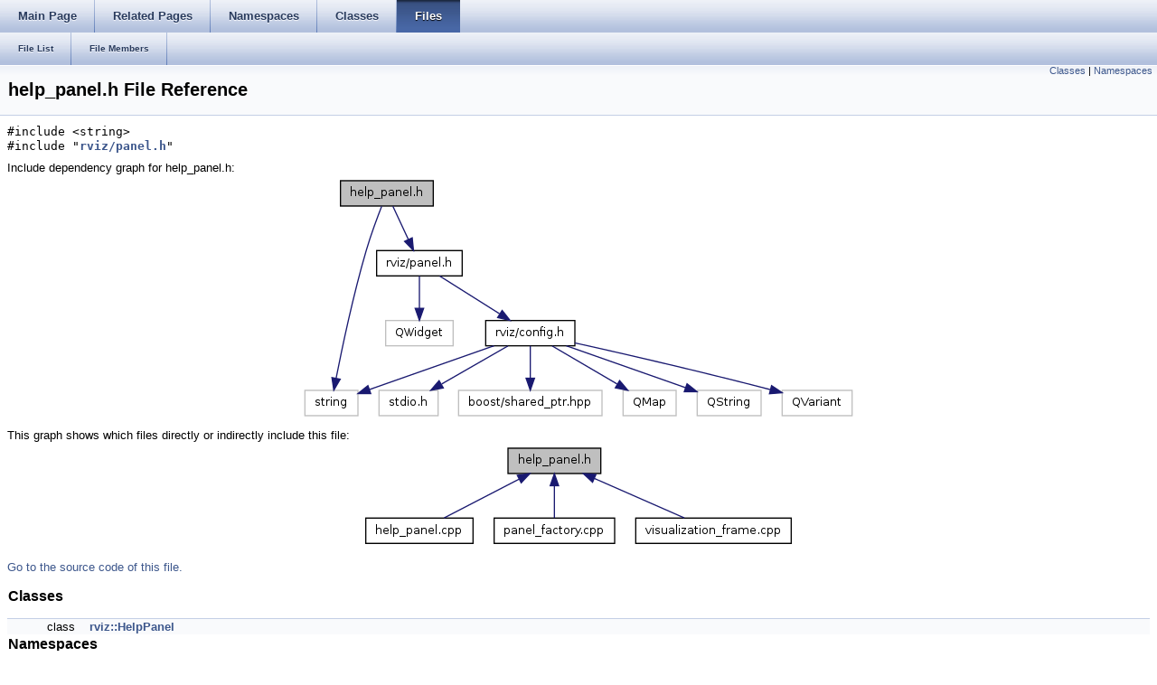

--- FILE ---
content_type: text/html
request_url: http://docs.ros.org/en/hydro/api/rviz/html/c++/help__panel_8h.html
body_size: 3647
content:
<html><head><meta http-equiv="Content-Type" content="text/html;charset=utf-8">
<title>rviz: help_panel.h File Reference</title>
<link href="doxygen.css" rel="stylesheet" type="text/css">
<link href="tabs.css" rel="stylesheet" type="text/css">


<link rel="canonical" href="http://docs.ros.org/hydro/api/rviz/html/c++/help__panel_8h.html" />
</head>
<body onload='searchBox.OnSelectItem(0);'>
<!-- Generated by Doxygen 1.7.6.1 -->
  <div id="navrow1" class="tabs">
    <ul class="tablist">
      <li><a href="index.html"><span>Main&#160;Page</span></a></li>
      <li><a href="pages.html"><span>Related&#160;Pages</span></a></li>
      <li><a href="namespaces.html"><span>Namespaces</span></a></li>
      <li><a href="annotated.html"><span>Classes</span></a></li>
      <li class="current"><a href="files.html"><span>Files</span></a></li>
    </ul>
  </div>
  <div id="navrow2" class="tabs2">
    <ul class="tablist">
      <li><a href="files.html"><span>File&#160;List</span></a></li>
      <li><a href="globals.html"><span>File&#160;Members</span></a></li>
    </ul>
  </div>
</div>
<div class="header">
  <div class="summary">
<a href="#nested-classes">Classes</a> &#124;
<a href="#namespaces">Namespaces</a>  </div>
  <div class="headertitle">
<div class="title">help_panel.h File Reference</div>  </div>
</div><!--header-->
<div class="contents">
<div class="textblock"><code>#include &lt;string&gt;</code><br/>
<code>#include &quot;<a class="el" href="panel_8h_source.html">rviz/panel.h</a>&quot;</code><br/>
</div><div class="textblock"><div class="dynheader">
Include dependency graph for help_panel.h:</div>
<div class="dyncontent">
<div class="center"><img src="help__panel_8h__incl.png" border="0" usemap="#help__panel_8h" alt=""/></div>
<map name="help__panel_8h" id="help__panel_8h">
<area shape="rect" id="node5" href="panel_8h.html" title="rviz/panel.h" alt="" coords="85,83,179,112"/><area shape="rect" id="node9" href="config_8h.html" title="rviz/config.h" alt="" coords="205,160,304,189"/></map>
</div>
</div><div class="textblock"><div class="dynheader">
This graph shows which files directly or indirectly include this file:</div>
<div class="dyncontent">
<div class="center"><img src="help__panel_8h__dep__incl.png" border="0" usemap="#help__panel_8hdep" alt=""/></div>
<map name="help__panel_8hdep" id="help__panel_8hdep">
<area shape="rect" id="node3" href="help__panel_8cpp.html" title="help_panel.cpp" alt="" coords="5,83,123,112"/><area shape="rect" id="node5" href="panel__factory_8cpp.html" title="panel_factory.cpp" alt="" coords="147,83,280,112"/><area shape="rect" id="node7" href="visualization__frame_8cpp.html" title="visualization_frame.cpp" alt="" coords="304,83,475,112"/></map>
</div>
</div>
<p><a href="help__panel_8h_source.html">Go to the source code of this file.</a></p>
<table class="memberdecls">
<tr><td colspan="2"><h2><a name="nested-classes"></a>
Classes</h2></td></tr>
<tr><td class="memItemLeft" align="right" valign="top">class &#160;</td><td class="memItemRight" valign="bottom"><a class="el" href="classrviz_1_1HelpPanel.html">rviz::HelpPanel</a></td></tr>
<tr><td colspan="2"><h2><a name="namespaces"></a>
Namespaces</h2></td></tr>
<tr><td class="memItemLeft" align="right" valign="top">namespace &#160;</td><td class="memItemRight" valign="bottom"><a class="el" href="namespacerviz.html">rviz</a></td></tr>
</table>
</div><!-- contents -->

<br clear="all" />
<hr size="1"><div style="align: right;">
<a href="http://wiki.ros.org/rviz">rviz</a><br />
Author(s): Dave Hershberger, David Gossow, Josh Faust</br />
<small>autogenerated on Thu Aug 27 2015 15:02:28</small>
</div>
</body>
</html>
